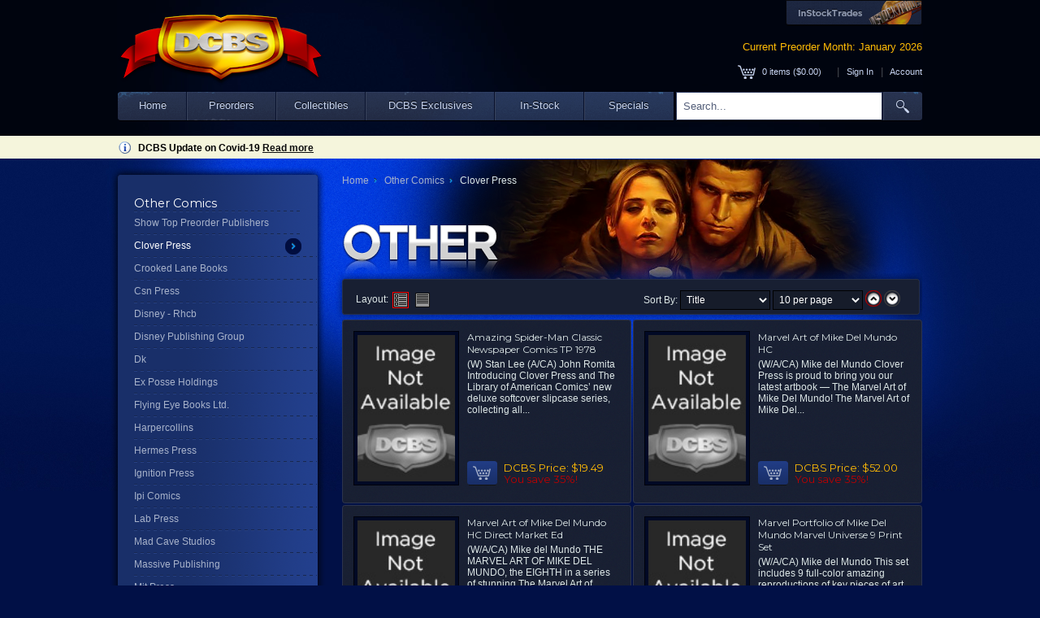

--- FILE ---
content_type: text/html; charset=utf-8
request_url: https://www.dcbservice.com/products/aspen-mlt-inc/6/clover-press/clover-press
body_size: 16170
content:

<!DOCTYPE html>
<html lang="en">
<head>
    <meta charset="utf-8" />
    <title>Clover Press - Other Comics Preorders - Discount Comic Book Service</title>
    <link href='//fonts.googleapis.com/css?family=Montserrat:400,700' rel='stylesheet' type='text/css'>
    <link href="/favicon.ico" rel="shortcut icon" type="image/x-icon" />
    <meta name="viewport" content="width=device-width, initial-scale=1.0, user-scalable=yes">
    <meta http-equiv="X-UA-Compatible" content="IE=edge">
        <meta name="description" content="Up to 50% off pre-order, mail order comics, trade paperbacks and collectibles from DC, Marvel, Dark Horse, Image, Boom! and more.  Flat rate US shipping." />
    <link type="text/css" href="/content/style/site.css?041124" rel="stylesheet" />
    <link href="/bundles/style?v=N_6Mgh3IGGp26YrIwVyvHRBYvo_oXL5zrJBAor3PlcE1" rel="stylesheet"/>

    <script src="/bundles/modernizr?v=wBEWDufH_8Md-Pbioxomt90vm6tJN2Pyy9u9zHtWsPo1"></script>

    

    <link rel="stylesheet" href="https://cdn.jsdelivr.net/gh/orestbida/cookieconsent@3.0.1/dist/cookieconsent.css">
    <script src="/scripts/cookieconsent-config.min.js" type="module"></script>
    <!--[if lt IE 9]>
    <script src="/scripts/IE9.js"></script>
    <![endif]-->
    <!--[if lt IE 7]
    <script type="text/javascript" src="/scripts/jquery.pngFix.js"></script>
    <![endif]-->
</head>
<body>
    <header>
        <div class="content-wrapper">
            <div class="float-left">
                <a href="/home"><img id="logo" src="/images/skinlogo.png" width="254" height="87" alt="Discount Comic Book Service" border="0" /></a>
            </div>
            <div class="float-right">
                <div id="oursites" style="float:right;">
                    <a href="http://www.instocktrades.com" target="_blank" class="site-button"><img src="/content/images/ist_button.png" alt="InStockTrades" title="InStockTrades" border="0" /></a>

                </div>
                <div id="preordermonth">Current Preorder Month: January 2026</div>
                <div id="cartsummary" style="clear:both;">
                    <span class="cartlink">
	<span id="cartcount">0</span> items (<span id="cartsubtotal">$0.00</span>)
	<div class="cartpeek">
		<div class="section">
			<div id="recentlyadded" class="recentlyadded clear-fix">
				<div class="centered">
					Your cart is empty.<br />
					Check out the <a href="/products/specials">specials</a> to get started!
				</div>
			</div>
			<div class="clear-fix" class="peekfooter"><a href="/cart" class="buttonwide" id="viewcart">View Cart</a></div>
		</div>
	</div>
</span>
<span class="cartuser">
	<span class="separator">|</span>
		<span class="welcome"><a href="/account/login/?returnurl=%2fproducts%2faspen-mlt-inc%2f6%2fclover-press%2fclover-press">Sign In</a></span>
		<span class="separator">|</span>
	<a href="/account">Account</a>
</span>
                </div>
            </div>


<div class="menuspaceholder">
	<div class="headmenu sticky">
		<ul id="dcbsmenu">
			<li class="navmenuitem" id="navhome"><a class="bar" href="/home">Home</a></li>
			<li class="navmenuitem" id="navpreorders">
				<a class="bar">Preorders</a>
				<ul style="display:none;">
					<li class="twocolmenu">
						<a href="#">Publishers</a>
						<ul style="column-count:2;width:300px;">
								<li><a href="/products/dc-comics/1">DC Comics</a></li>
								<li><a href="/products/marvel-comics/4">Marvel Comics</a></li>
								<li><a href="/products/image-comics/3">Image Comics</a></li>
									<li style="overflow:hidden;"><hr style="width:50%;float:left;border:1px solid #c9cedb; border-bottom:0;"/></li>
								<li><a href="/products/archie-comics-publications/49">Archie Comics Publications</a></li>
								<li><a href="/products/boom-studios/36">Boom! Studios</a></li>
								<li><a href="/products/cinebook/50">Cinebook</a></li>
								<li><a href="/products/dark-horse/2">Dark Horse</a></li>
								<li><a href="/products/drawn-quarterly/52">Drawn &amp; Quarterly</a></li>
								<li><a href="/products/dynamite-entertainment/38">Dynamite Entertainment</a></li>
								<li><a href="/products/fantagraphics/53">Fantagraphics</a></li>
								<li><a href="/products/idw-publishing/37">IDW Publishing</a></li>
								<li><a href="/products/kodansha-comics/59">Kodansha Comics</a></li>
								<li><a href="/products/oni-press/54">Oni Press</a></li>
								<li><a href="/products/papercutz/55">Papercutz</a></li>
								<li><a href="/products/scout-comics/46">Scout Comics</a></li>
								<li><a href="/products/seven-seas-entertainment/62">Seven Seas Entertainment</a></li>
								<li><a href="/products/titan-comics/48">Titan Comics</a></li>
								<li><a href="/products/tokyopop/60">Tokyopop</a></li>
								<li><a href="/products/twomorrows-publishing/63">Twomorrows Publishing</a></li>
								<li><a href="/products/udon-entertainment/56">Udon Entertainment</a></li>
								<li><a href="/products/valiant-entertainment/61">Valiant Entertainment</a></li>
								<li><a href="/products/vault-comics/47">Vault Comics</a></li>
								<li><a href="/products/viz-media-llc/57">VIZ Media LLC</a></li>
								<li><a href="/products/yen-press/58">Yen Press</a></li>
								<li><a href="/products/manga/42">Manga</a></li>
								<li><a href="/products/other/6">Other</a></li>
						</ul>
					</li>
					<li>
						<a href="#">Other</a>
						<ul>
							<li><a href="/products/previews-catalog/34">Previews Catalog</a></li>
							
							<li><a href="/products/calendars/35">Calendars</a></li>
							<li><a href="/products/trading-cards/10">Trading Cards</a></li>
							<li><a href="/products/apparel/11">Apparel</a></li>
							<li><a href="/products/toys-models/12">Toys and Models</a></li>
							<li><a href="/products/collectibles/13">Collectibles</a></li>
							<li><a href="/products/games/14">Games</a></li>
							<li><a href="/products/videos-dvds/15">Videos / DVDs</a></li>
						</ul>
					</li>
					<li>
						<a href="#">New Products</a>
						<ul>
								<li><a href="/product/jan264134/a-quiet-place-storm-warning-1-variant-c-foil-(johnson)-(mr)"><div title="A Quiet Place Storm Warning #1 Variant C Foil (Johnson) (MR)">A Quiet Place Storm Warning #1 Variant C Foil (Johnson) (MR)</div></a></li>
								<li><a href="/product/jan264335/captain-marvel-dark-past-1-david-nakayama-color-block-white-variant"><div title="Captain Marvel Dark Past #1 David Nakayama Color Block White Variant">Captain Marvel Dark Past #1 David Nakayama Color Block White Variant</div></a></li>
								<li><a href="/product/jan2670910/cult-of-the-lamb-last-sacrament-special-1-(one-shot)-cvr-a-troy-little"><div title="Cult of The Lamb Last Sacrament Special #1 (One-Shot) Cvr A Troy Little">Cult of The Lamb Last Sacrament Special #1 (One-Shot) Cvr A Troy Little</div></a></li>
								<li><a href="/product/jan2670008/dc-marvel-superman-spider-man-1-(one-shot)-cvr-h-mitch-gerads-card-stock-var"><div title="DC Marvel Superman Spider-Man #1 (One Shot) Cvr H Mitch Gerads Card Stock Var">DC Marvel Superman Spider-Man #1 (One Shot) Cvr H Mitch Gerads Card Stock Var</div></a></li>
								<li><a href="/product/jan2670023/dc-marvel-superman-spider-man-1-(one-shot)-cvr-w-chrissie-zullo-krypto-spider-ham-card-stock-var"><div title="DC Marvel Superman Spider-Man #1 (One Shot) Cvr W Chrissie Zullo Krypto &amp; Spider-Ham Card Stock Var">DC Marvel Superman Spider-Man #1 (One Shot) Cvr W Chrissie Zullo Krypto &amp; Spider-Ham Card Stock Var</div></a></li>
								<li><a href="/product/jan2670325/image-firsts-the-darkness-(1995)-1-(mr)"><div title="Image Firsts The Darkness (1995) #1 (MR)">Image Firsts The Darkness (1995) #1 (MR)</div></a></li>
								<li><a href="/product/jan2670748/mark-spears-midknight-man-1-(one-shot)-cvr-a-mark-spears"><div title="Mark Spears Midknight Man #1 (One Shot) Cvr A Mark Spears">Mark Spears Midknight Man #1 (One Shot) Cvr A Mark Spears</div></a></li>
								<li><a href="/product/jan264556/wonder-man-1-phil-noto-headshot-variant"><div title="Wonder Man #1 Phil Noto Headshot Variant">Wonder Man #1 Phil Noto Headshot Variant</div></a></li>
								<li><a href="/product/dec255213/x-men-united-1-mike-del-mundo-variant"><div title="X-Men United #1 Mike Del Mundo Variant">X-Men United #1 Mike Del Mundo Variant</div></a></li>
							<li><a href="/products/firsts">View All</a></li>
						</ul>
					</li>
					<li>
						
						<ul>
								<li style="text-align:center;">
									<div class="thumbnailborder">
										<div class="thumbcontainer">
											<div class="centerimage">
												<a href="/product/jan264134/a-quiet-place-storm-warning-1-variant-c-foil-(johnson)-(mr)"><img alt="A Quiet Place Storm Warning #1 Variant C Foil (Johnson) (MR)" class="thumbnail" src="https://media.dcbservice.com/small/JAN264134.jpg" title="" /></a>
											</div>
										</div>
									</div>
									<br />
									<a href="/product/jan264134/a-quiet-place-storm-warning-1-variant-c-foil-(johnson)-(mr)">A Quiet Place Storm Warning #1 Variant C Foil (Johnson) (MR)</a>
</li>

							
						</ul>
					</li>

				</ul>

			</li>
			<li class="navmenuitem" id="navcollectibles">
				<a class="bar">Collectibles</a>
				<ul style="display:none;">
					<li>
						<a href="#">Statues</a>
						<ul>
							<li><a href="/statues/dc-direct/5a">DC Direct</a></li>
							
							
							<li><a href="/statues/other/5d">Other</a></li>
						</ul>

                        <a href="#" style="margin-top:20px;">Action Figures</a>
                        <ul>
                            <li><a href="/action-figures/dc-direct/1a">DC Direct</a></li>
                            
                            <li><a href="/action-figures/other/1c">Other</a></li>
                        </ul>
					</li>
					<li>
						
                        					</li>

				</ul>

			</li>
			<li class="navmenuitem" id="navexclusives">
				<a class="bar">DCBS Exclusives</a>
				<ul style="display:none;">
					<li>
						<a href="#">DCBS Exclusives</a>
                        <ul>
                            <li><a href="/products/dcbs-exclusives">View All</a></li>
                        </ul>
					</li>
				</ul>
			</li>
            <li class="navmenuitem" id="navinstock">
                <a class="bar">In-Stock</a>
                <ul style="display:none;">
                    <li>
                        <a href="#">In-Stock Products</a>
                        <ul>

                                <li><a href="/instock/dc-comics/1">DC Comics</a></li>
                                <li><a href="/instock/marvel-comics/4">Marvel Comics</a></li>
                                <li><a href="/instock/image-comics/3">Image Comics</a></li>
                                    <li style="overflow:hidden;"><hr style="width:50%;float:left;border:1px solid #c9cedb; border-bottom:0;" /></li>
                                <li><a href="/instock/awa/44">AWA</a></li>
                                <li><a href="/instock/boom-studios/36">Boom! Studios</a></li>
                                <li><a href="/instock/dark-horse/2">Dark Horse</a></li>
                                <li><a href="/instock/dynamite-entertainment/38">Dynamite Entertainment</a></li>
                                <li><a href="/instock/idw-publishing/37">IDW Publishing</a></li>
                                <li><a href="/instock/merc-publishing/45">Merc Publishing</a></li>
                                <li><a href="/instock/scout-comics/46">Scout Comics</a></li>
                                <li><a href="/instock/vault-comics/47">Vault Comics</a></li>
                                <li><a href="/instock/manga/42">Manga</a></li>
                                <li><a href="/instock/other/6">Other</a></li>
                        </ul>
                    </li>
                </ul>
                
            </li>
			<li class="navmenuitem" id="navspecials"><a class="bar" href="/products/specials">Specials</a></li>
			<li class="navmenuitem" id="navsearchboxbg"><input type="text" id="sitesearchbox" name="sitesearchbox" /></li>
			<li class="navmenuitem" id="navsearch"><a class="searchbuttonlink" href="#"><img src="/content/menubar/search.png" border="0" id="searchbutton" /></a></li>
		</ul>
	</div>
</div>
        </div>
    </header>
    <div id="mobileheader">
        <a href="/home"><img id="logo" src="/images/skinlogo.png" alt="Discount Comic Book Service" border="0" /></a>

        <div style="" class="mobilemenuhome">
            <div class="collapsed">
                <div class="menuline"></div>
                <div class="menuline"></div>
                <div class="menuline"></div>
            </div>
            <div class="expanded" style="display:none;">
                X
            </div>
        </div>
        
        <div style="float:right; min-width:140px;">
            <div id="preordermonth">January 2026 Preorders</div>
            <div id="cartsummary" style="float:right; min-width:100px;">
                <span class="cartlink">
	<span id="cartcount">0</span> items (<span id="cartsubtotal">$0.00</span>)
	<div class="cartpeek">
		<div class="section">
			<div id="recentlyadded" class="recentlyadded clear-fix">
				<div class="centered">
					Your cart is empty.<br />
					Check out the <a href="/products/specials">specials</a> to get started!
				</div>
			</div>
			<div class="clear-fix" class="peekfooter"><a href="/cart" class="buttonwide" id="viewcart">View Cart</a></div>
		</div>
	</div>
</span>
<span class="cartuser">
	<span class="separator">|</span>
		<span class="welcome"><a href="/account/login/?returnurl=%2fproducts%2faspen-mlt-inc%2f6%2fclover-press%2fclover-press">Sign In</a></span>
		<span class="separator">|</span>
	<a href="/account">Account</a>
</span>
            </div>
        </div>

        <div class="mobilemenuplaceholder">
            <div class="mobilemenu">

<div class="mobilemenulist">
	<div class="mobilemenuitem">
		<input type="text" id="mobilesearchbox" class="mobilesearchbox" />
	</div>
	<div class="mobilemenuitem">
		<h4>Preorders</h4>
		<ul>
				<li><a href="/products/dc-comics/1">DC Comics</a></li>
				<li><a href="/products/marvel-comics/4">Marvel Comics</a></li>
				<li><a href="/products/image-comics/3">Image Comics</a></li>
				<li><a href="/products/archie-comics-publications/49">Archie Comics Publications</a></li>
				<li><a href="/products/boom-studios/36">Boom! Studios</a></li>
				<li><a href="/products/cinebook/50">Cinebook</a></li>
				<li><a href="/products/dark-horse/2">Dark Horse</a></li>
				<li><a href="/products/drawn-quarterly/52">Drawn &amp; Quarterly</a></li>
				<li><a href="/products/dynamite-entertainment/38">Dynamite Entertainment</a></li>
				<li><a href="/products/fantagraphics/53">Fantagraphics</a></li>
				<li><a href="/products/idw-publishing/37">IDW Publishing</a></li>
				<li><a href="/products/kodansha-comics/59">Kodansha Comics</a></li>
				<li><a href="/products/oni-press/54">Oni Press</a></li>
				<li><a href="/products/papercutz/55">Papercutz</a></li>
				<li><a href="/products/scout-comics/46">Scout Comics</a></li>
				<li><a href="/products/seven-seas-entertainment/62">Seven Seas Entertainment</a></li>
				<li><a href="/products/titan-comics/48">Titan Comics</a></li>
				<li><a href="/products/tokyopop/60">Tokyopop</a></li>
				<li><a href="/products/twomorrows-publishing/63">Twomorrows Publishing</a></li>
				<li><a href="/products/udon-entertainment/56">Udon Entertainment</a></li>
				<li><a href="/products/valiant-entertainment/61">Valiant Entertainment</a></li>
				<li><a href="/products/vault-comics/47">Vault Comics</a></li>
				<li><a href="/products/viz-media-llc/57">VIZ Media LLC</a></li>
				<li><a href="/products/yen-press/58">Yen Press</a></li>
				<li><a href="/products/manga/42">Manga</a></li>
				<li><a href="/products/other/6">Other</a></li>
		</ul>

	</div>
	<div class="mobilemenuitem">
		<h4>Statues</h4>
		<ul>
			<li><a href="/statues/dc-direct/5a">DC Direct</a></li>
			
			
			<li><a href="/statues/other/5d">Other</a></li>
		</ul>
	</div>
	<div class="mobilemenuitem">
		<h4>Action Figures</h4>
		<ul>
			<li><a href="/action-figures/dc-direct/1a">DC Direct</a></li>
			
			<li><a href="/action-figures/other/1c">Other</a></li>
		</ul>
	</div>
    <div class="mobilemenuitem"><h4><a href="/products/dcbs-exclusives">DCBS Exclusives</a></h4></div>
	<div class="mobilemenuitem">
		<h4>Trade Paperbacks</h4>
		<ul>
			<li><a href="/trades/dc/1">DC</a></li>
			<li><a href="/trades/marvel/2">Marvel</a></li>
			<li><a href="/trades/dark-horse/3">Dark Horse</a></li>
			<li><a href="/trades/image/4">Image</a></li>
			<li><a href="/trades/other/5">Other</a></li>
		</ul>
	</div>
	<div class="mobilemenuitem"><h4><a href="/products/specials">Specials</a></h4></div>
	<div class="mobilemenuitem">
		<h4>Account</h4>
		<ul>
			<li><a href="/account">Profile</a></li>
			<li><a href="/account/orders">Order History</a></li>
			<li><a href="/account/shipments">Shipments</a></li>
			<li><a href="/account/unshippeditems">Unshipped Items</a></li>
            <li><a href="/account/payments">Payments</a></li>
			<li><a href="/account/credits">Credits</a></li>
			<li><a href="/account/pulllist">Pull List</a></li>
			<li><a href="/account/comixology">comiXology</a></li>
		</ul>
	</div>
</div>

            </div>
        </div>
    </div>
    <div id="body" class="">
        <div class="sitenoticebar">
            <div class="sitenotice">
                <div class="infoico"></div>
                DCBS Update on Covid-19 <a href="/Content/covid19">Read more</a>
            </div>
        </div>
        
        <section class="main-content clear-fix">
            

<div class="content-wrapper">
	<div class="leftcol">
		<div class="sidemenu">
			<div class="top"></div>
			<div class="menubody">
					<div id="publishercategories">
						<h3>Other Comics</h3>
						<ul class="subnavlist navmenu">
							<li class="separator"></li>
							<li><a class="showtoppubs">Show Top Preorder Publishers</a></li>
							<li class="separator"></li>
							<div class="categorycontainer">
								<div class="categorycontent">
										<li class=""><a href="/products/aspen-mlt-inc/6">All</a></li>
										<li class="separator"></li>
																			<li class="">
											<a href="/products/aspen-mlt-inc/6/%22wattpad-webtoon-studios-inc%22/%22wattpad-webtoon-studios-inc%22/1">&quot;Wattpad Webtoon Studios, Inc.&quot;</a>
										</li>
										<li class="separator"></li>
										<li class="">
											<a href="/products/aspen-mlt-inc/6/abrams/abrams/1">Abrams</a>
										</li>
										<li class="separator"></li>
										<li class="">
											<a href="/products/aspen-mlt-inc/6/ahoy/ahoy/1">Ahoy</a>
										</li>
										<li class="separator"></li>
										<li class="">
											<a href="/products/aspen-mlt-inc/6/astra-publishing-house/astra-publishing-house/1">Astra Publishing House</a>
										</li>
										<li class="separator"></li>
										<li class="">
											<a href="/products/aspen-mlt-inc/6/awa-studios/awa-studios/1">Awa Studios</a>
										</li>
										<li class="separator"></li>
										<li class="">
											<a href="/products/aspen-mlt-inc/6/bad-idea/bad-idea/1">Bad Idea</a>
										</li>
										<li class="separator"></li>
										<li class="">
											<a href="/products/aspen-mlt-inc/6/candlewick-press/candlewick-press/1">Candlewick Press</a>
										</li>
										<li class="separator"></li>
										<li class="">
											<a href="/products/aspen-mlt-inc/6/catapult/catapult/1">Catapult</a>
										</li>
										<li class="separator"></li>
										<li class="">
											<a href="/products/aspen-mlt-inc/6/choose-your-own-adventure/choose-your-own-adventure/1">Choose Your Own Adventure</a>
										</li>
										<li class="separator"></li>
										<li class="">
											<a href="/products/aspen-mlt-inc/6/chronicle-books/chronicle-books/1">Chronicle Books</a>
										</li>
										<li class="separator"></li>
										<li class="">
											<a href="/products/aspen-mlt-inc/6/clarkson-potterten-speed/clarkson-potterten-speed/1">Clarkson Potter/Ten Speed</a>
										</li>
										<li class="separator"></li>
										<li class="active">
											<a href="/products/aspen-mlt-inc/6/clover-press/clover-press/1">Clover Press</a>
										</li>
										<li class="separator"></li>
										<li class="">
											<a href="/products/aspen-mlt-inc/6/crooked-lane-books/crooked-lane-books/1">Crooked Lane Books</a>
										</li>
										<li class="separator"></li>
										<li class="">
											<a href="/products/aspen-mlt-inc/6/csn-press/csn-press/1">Csn Press</a>
										</li>
										<li class="separator"></li>
										<li class="">
											<a href="/products/aspen-mlt-inc/6/disney---rhcb/disney---rhcb/1">Disney - Rhcb</a>
										</li>
										<li class="separator"></li>
										<li class="">
											<a href="/products/aspen-mlt-inc/6/disney-publishing-group/disney-publishing-group/1">Disney Publishing Group</a>
										</li>
										<li class="separator"></li>
										<li class="">
											<a href="/products/aspen-mlt-inc/6/dk/dk/1">Dk</a>
										</li>
										<li class="separator"></li>
										<li class="">
											<a href="/products/aspen-mlt-inc/6/ex-posse-holdings/ex-posse-holdings/1">Ex Posse Holdings</a>
										</li>
										<li class="separator"></li>
										<li class="">
											<a href="/products/aspen-mlt-inc/6/flying-eye-books-ltd/flying-eye-books-ltd/1">Flying Eye Books Ltd.</a>
										</li>
										<li class="separator"></li>
										<li class="">
											<a href="/products/aspen-mlt-inc/6/harpercollins/harpercollins/1">Harpercollins</a>
										</li>
										<li class="separator"></li>
										<li class="">
											<a href="/products/aspen-mlt-inc/6/hermes-press/hermes-press/1">Hermes Press</a>
										</li>
										<li class="separator"></li>
										<li class="">
											<a href="/products/aspen-mlt-inc/6/ignition-press/ignition-press/1">Ignition Press</a>
										</li>
										<li class="separator"></li>
										<li class="">
											<a href="/products/aspen-mlt-inc/6/ipi-comics/ipi-comics/1">Ipi Comics</a>
										</li>
										<li class="separator"></li>
										<li class="">
											<a href="/products/aspen-mlt-inc/6/lab-press/lab-press/1">Lab Press</a>
										</li>
										<li class="separator"></li>
										<li class="">
											<a href="/products/aspen-mlt-inc/6/mad-cave-studios/mad-cave-studios/1">Mad Cave Studios</a>
										</li>
										<li class="separator"></li>
										<li class="">
											<a href="/products/aspen-mlt-inc/6/massive-publishing/massive-publishing/1">Massive Publishing</a>
										</li>
										<li class="separator"></li>
										<li class="">
											<a href="/products/aspen-mlt-inc/6/mit-press/mit-press/1">Mit Press</a>
										</li>
										<li class="separator"></li>
										<li class="">
											<a href="/products/aspen-mlt-inc/6/nbm-graphic-novels/nbm-graphic-novels/1">Nbm Graphic Novels</a>
										</li>
										<li class="separator"></li>
										<li class="">
											<a href="/products/aspen-mlt-inc/6/new-york-review-books/new-york-review-books/1">New York Review Books</a>
										</li>
										<li class="separator"></li>
										<li class="">
											<a href="/products/aspen-mlt-inc/6/pan-universal-galactic/pan-universal-galactic/1">Pan-Universal Galactic</a>
										</li>
										<li class="separator"></li>
										<li class="">
											<a href="/products/aspen-mlt-inc/6/penguin-publishing-group/penguin-publishing-group/1">Penguin Publishing Group</a>
										</li>
										<li class="separator"></li>
										<li class="">
											<a href="/products/aspen-mlt-inc/6/penguin-young-readers-group/penguin-young-readers-group/1">Penguin Young Readers Group</a>
										</li>
										<li class="separator"></li>
										<li class="">
											<a href="/products/aspen-mlt-inc/6/prana-publishers/prana-publishers/1">Prana Publishers</a>
										</li>
										<li class="separator"></li>
										<li class="">
											<a href="/products/aspen-mlt-inc/6/prestel-publishing/prestel-publishing/1">Prestel Publishing</a>
										</li>
										<li class="separator"></li>
										<li class="">
											<a href="/products/aspen-mlt-inc/6/random-house-children&#39;s-books/random-house-children&#39;s-books/1">Random House Children&#39;s Books</a>
										</li>
										<li class="separator"></li>
										<li class="">
											<a href="/products/aspen-mlt-inc/6/random-house-worlds/random-house-worlds/1">Random House Worlds</a>
										</li>
										<li class="separator"></li>
										<li class="">
											<a href="/products/aspen-mlt-inc/6/rebellion-publishing/rebellion-publishing/1">Rebellion Publishing</a>
										</li>
										<li class="separator"></li>
										<li class="">
											<a href="/products/aspen-mlt-inc/6/rekcah-comics/rekcah-comics/1">Rekcah Comics</a>
										</li>
										<li class="separator"></li>
										<li class="">
											<a href="/products/aspen-mlt-inc/6/rizzoli/rizzoli/1">Rizzoli</a>
										</li>
										<li class="separator"></li>
										<li class="">
											<a href="/products/aspen-mlt-inc/6/scholastic/scholastic/1">Scholastic</a>
										</li>
										<li class="separator"></li>
										<li class="">
											<a href="/products/aspen-mlt-inc/6/strangers/strangers/1">Strangers</a>
										</li>
										<li class="separator"></li>
										<li class="">
											<a href="/products/aspen-mlt-inc/6/tripwire/tripwire/1">Tripwire</a>
										</li>
										<li class="separator"></li>
										<li class="">
											<a href="/products/aspen-mlt-inc/6/uncivilized-books/uncivilized-books/1">Uncivilized Books</a>
										</li>
										<li class="separator"></li>
										<li class="">
											<a href="/products/aspen-mlt-inc/6/vault-comics/vault-comics/1">Vault Comics</a>
										</li>
										<li class="separator"></li>
										<li class="">
											<a href="/products/aspen-mlt-inc/6/wake-entertainment/wake-entertainment/1">Wake Entertainment</a>
										</li>
										<li class="separator"></li>
										<li class="">
											<a href="/products/aspen-mlt-inc/6/watkins-media/watkins-media/1">Watkins Media</a>
										</li>
										<li class="separator"></li>
										<li class="">
											<a href="/products/aspen-mlt-inc/6/z2/z2/1">Z2</a>
										</li>
										<li class="separator"></li>
								</div>
							</div>
						</ul>
					</div>
                <div id="toppublishers" class="hidden">
                    <h3>Preorder Publishers</h3>
                    <ul class="subnavlist navmenu">
                        <li class="separator"></li>
                                                    <li class="">
                                <a href="/products/dc-comics/1">DC Comics</a>
                            </li>
                            <li class="separator"></li>
                            <li class="">
                                <a href="/products/marvel-comics/4">Marvel Comics</a>
                            </li>
                            <li class="separator"></li>
                            <li class="">
                                <a href="/products/image-comics/3">Image Comics</a>
                            </li>
                            <li class="separator"></li>
                            <li class="">
                                <a href="/products/archie-comics-publications/49">Archie Comics Publications</a>
                            </li>
                            <li class="separator"></li>
                            <li class="">
                                <a href="/products/boom-studios/36">Boom! Studios</a>
                            </li>
                            <li class="separator"></li>
                            <li class="">
                                <a href="/products/cinebook/50">Cinebook</a>
                            </li>
                            <li class="separator"></li>
                            <li class="">
                                <a href="/products/dark-horse/2">Dark Horse</a>
                            </li>
                            <li class="separator"></li>
                            <li class="">
                                <a href="/products/drawn-quarterly/52">Drawn &amp; Quarterly</a>
                            </li>
                            <li class="separator"></li>
                            <li class="">
                                <a href="/products/dynamite-entertainment/38">Dynamite Entertainment</a>
                            </li>
                            <li class="separator"></li>
                            <li class="">
                                <a href="/products/fantagraphics/53">Fantagraphics</a>
                            </li>
                            <li class="separator"></li>
                            <li class="">
                                <a href="/products/idw-publishing/37">IDW Publishing</a>
                            </li>
                            <li class="separator"></li>
                            <li class="">
                                <a href="/products/kodansha-comics/59">Kodansha Comics</a>
                            </li>
                            <li class="separator"></li>
                            <li class="">
                                <a href="/products/oni-press/54">Oni Press</a>
                            </li>
                            <li class="separator"></li>
                            <li class="">
                                <a href="/products/papercutz/55">Papercutz</a>
                            </li>
                            <li class="separator"></li>
                            <li class="">
                                <a href="/products/scout-comics/46">Scout Comics</a>
                            </li>
                            <li class="separator"></li>
                            <li class="">
                                <a href="/products/seven-seas-entertainment/62">Seven Seas Entertainment</a>
                            </li>
                            <li class="separator"></li>
                            <li class="">
                                <a href="/products/titan-comics/48">Titan Comics</a>
                            </li>
                            <li class="separator"></li>
                            <li class="">
                                <a href="/products/tokyopop/60">Tokyopop</a>
                            </li>
                            <li class="separator"></li>
                            <li class="">
                                <a href="/products/twomorrows-publishing/63">Twomorrows Publishing</a>
                            </li>
                            <li class="separator"></li>
                            <li class="">
                                <a href="/products/udon-entertainment/56">Udon Entertainment</a>
                            </li>
                            <li class="separator"></li>
                            <li class="">
                                <a href="/products/valiant-entertainment/61">Valiant Entertainment</a>
                            </li>
                            <li class="separator"></li>
                            <li class="">
                                <a href="/products/vault-comics/47">Vault Comics</a>
                            </li>
                            <li class="separator"></li>
                            <li class="">
                                <a href="/products/viz-media-llc/57">VIZ Media LLC</a>
                            </li>
                            <li class="separator"></li>
                            <li class="">
                                <a href="/products/yen-press/58">Yen Press</a>
                            </li>
                            <li class="separator"></li>
                            <li class="">
                                <a href="/products/manga/42">Manga</a>
                            </li>
                            <li class="separator"></li>
                            <li class="">
                                <a href="/products/other/6">Other</a>
                            </li>
                            <li class="separator"></li>
                    </ul>
                </div>
			</div>
			<div class="bottom"></div>
		</div>


	</div>
<div class="rightcol">
	<div class="productsheader othercomics">
		<div class="breadcrumb">
				<span>
						<a href="/">Home</a><span class="arrow"></span>
</span>
				<span>
						<a href="/products/other/6">Other Comics</a><span class="arrow"></span>
</span>
				<span>
Clover Press</span>
</div>
<div class="categoryheader clear-fix">
			<ul class="pager float-right">
			</ul>

</div>
<div class="controlstrip">
	<div class="float-left" id="layoutselection">
		Layout: <a><img src="/content/images/thumbs.png" class="layoutbutton active" data-val="Thumbnails" /></a> <a><img src="/content/images/textlist.png" class="layoutbutton" data-val="TextView" /></a>
	</div>
	<div class="float-right">
					Sort By: 
					<select id="sortfield" name="sortfield" class="darkstrip">
						<option value="description"  Selected>Title</option>
						<option value="product_code" >Product Code</option>
						<option value="ship_date" >Release Date</option>
						<option value="unit_price" >Price</option>
						<option value="effectivediscount" >Discount</option>
					</select>
<select id="perpage" name="perpage" class="darkstrip">
	<option value="10"  Selected>10 per page</option>
	<option value="20" >20 per page</option>
	<option value="30" >30 per page</option>
	<option value="50" >50 per page</option>
	<option value="100" >100 per page</option>
</select>
					<a class="sortdirection up active"></a> <a class="sortdirection down"></a>
</div>
</div>

</div>
		<ul class="thumblist">
            <li >

                <div class="thumbnailborder">
                    <div class="thumbcontainer">
                        <div class="centerimage">
                            <a href="/product/jan2670550/amazing-spider-man-classic-newspaper-comics-tp-1978"><img alt="AMAZING-SPIDER-MAN-CLASSIC-NEWSPAPER-COMICS-TP-1978" class="thumbnail" src="/content/images/noimagethumb.jpg" title="" /></a>
                        </div>
                    </div>
                </div>
                <div class="detail">
                    <div>
                        <h5><a href="/product/jan2670550/amazing-spider-man-classic-newspaper-comics-tp-1978">Amazing Spider-Man Classic Newspaper Comics TP 1978</a></h5>
                                                                        <div>(W) Stan Lee (A/CA) John Romita

Introducing Clover Press and The Library of American Comics’ new deluxe softcover slipcase series, collecting all...</div>

                        <div class="priceblock">
                                <div class="cartstatus" style="">
                                    <div class="statusicon" style=""></div><a href="/cart"><span class="cartqty">0</span> In Cart</a>
                                </div>
                        <div class="clear-fix">
                                <img src="/content/images/addtocart.png" class="cartbutton" data-val="890525" data-target="cart" />
                            <div class="pricedetail">
                                <div class="dcbsprice">
                                        <span class="label">DCBS Price: </span>$19.49
                                </div>
                                    <div class="discount">You save 35%!</div>
                            </div>
                        </div>
                        </div>

                    </div>
                </div>
            </li>
            <li >

                <div class="thumbnailborder">
                    <div class="thumbcontainer">
                        <div class="centerimage">
                            <a href="/product/jan2670551/marvel-art-of-mike-del-mundo-hc"><img alt="MARVEL-ART-OF-MIKE-DEL-MUNDO-HC" class="thumbnail" src="/content/images/noimagethumb.jpg" title="" /></a>
                        </div>
                    </div>
                </div>
                <div class="detail">
                    <div>
                        <h5><a href="/product/jan2670551/marvel-art-of-mike-del-mundo-hc">Marvel Art of Mike Del Mundo HC</a></h5>
                                                                        <div>(W/A/CA) Mike del Mundo

Clover Press is proud to bring you our latest artbook — The Marvel Art of Mike Del Mundo! The Marvel Art of Mike Del...</div>

                        <div class="priceblock">
                                <div class="cartstatus" style="">
                                    <div class="statusicon" style=""></div><a href="/cart"><span class="cartqty">0</span> In Cart</a>
                                </div>
                        <div class="clear-fix">
                                <img src="/content/images/addtocart.png" class="cartbutton" data-val="890526" data-target="cart" />
                            <div class="pricedetail">
                                <div class="dcbsprice">
                                        <span class="label">DCBS Price: </span>$52.00
                                </div>
                                    <div class="discount">You save 35%!</div>
                            </div>
                        </div>
                        </div>

                    </div>
                </div>
            </li>
            <li >

                <div class="thumbnailborder">
                    <div class="thumbcontainer">
                        <div class="centerimage">
                            <a href="/product/jan2670552/marvel-art-of-mike-del-mundo-hc-direct-market-ed"><img alt="MARVEL-ART-OF-MIKE-DEL-MUNDO-HC-DIRECT-MARKET-ED" class="thumbnail" src="/content/images/noimagethumb.jpg" title="" /></a>
                        </div>
                    </div>
                </div>
                <div class="detail">
                    <div>
                        <h5><a href="/product/jan2670552/marvel-art-of-mike-del-mundo-hc-direct-market-ed">Marvel Art of Mike Del Mundo HC Direct Market Ed</a></h5>
                                                                        <div>(W/A/CA) Mike del Mundo

THE MARVEL ART OF MIKE DEL MUNDO, the EIGHTH in a series of stunning The Marvel Art of... books, prints, and more!  The...</div>

                        <div class="priceblock">
                                <div class="cartstatus" style="">
                                    <div class="statusicon" style=""></div><a href="/cart"><span class="cartqty">0</span> In Cart</a>
                                </div>
                        <div class="clear-fix">
                                <img src="/content/images/addtocart.png" class="cartbutton" data-val="890527" data-target="cart" />
                            <div class="pricedetail">
                                <div class="dcbsprice">
                                        <span class="label">DCBS Price: </span>$52.00
                                </div>
                                    <div class="discount">You save 35%!</div>
                            </div>
                        </div>
                        </div>

                    </div>
                </div>
            </li>
            <li >

                <div class="thumbnailborder">
                    <div class="thumbcontainer">
                        <div class="centerimage">
                            <a href="/product/jan2670553/marvel-portfolio-of-mike-del-mundo-marvel-universe-9-print-set"><img alt="MARVEL-PORTFOLIO-OF-MIKE-DEL-MUNDO-MARVEL-UNIVERSE-9-PRINT-SET" class="thumbnail" src="/content/images/noimagethumb.jpg" title="" /></a>
                        </div>
                    </div>
                </div>
                <div class="detail">
                    <div>
                        <h5><a href="/product/jan2670553/marvel-portfolio-of-mike-del-mundo-marvel-universe-9-print-set">Marvel Portfolio of Mike Del Mundo Marvel Universe 9 Print Set</a></h5>
                                                                        <div>(W/A/CA) Mike del Mundo

This set includes 9 full-color amazing reproductions of key pieces of art from Mike Del Mundo, featuring characters from...</div>

                        <div class="priceblock">
                                <div class="cartstatus" style="">
                                    <div class="statusicon" style=""></div><a href="/cart"><span class="cartqty">0</span> In Cart</a>
                                </div>
                        <div class="clear-fix">
                                <img src="/content/images/addtocart.png" class="cartbutton" data-val="890528" data-target="cart" />
                            <div class="pricedetail">
                                <div class="dcbsprice">
                                        <span class="label">DCBS Price: </span>$42.25
                                </div>
                                    <div class="discount">You save 35%!</div>
                            </div>
                        </div>
                        </div>

                    </div>
                </div>
            </li>
            <li >

                <div class="thumbnailborder">
                    <div class="thumbcontainer">
                        <div class="centerimage">
                            <a href="/product/jan2670554/marvel-portfolio-of-mike-del-mundo-spider-man-9-print-set"><img alt="MARVEL-PORTFOLIO-OF-MIKE-DEL-MUNDO-SPIDER-MAN-9-PRINT-SET" class="thumbnail" src="/content/images/noimagethumb.jpg" title="" /></a>
                        </div>
                    </div>
                </div>
                <div class="detail">
                    <div>
                        <h5><a href="/product/jan2670554/marvel-portfolio-of-mike-del-mundo-spider-man-9-print-set">Marvel Portfolio of Mike Del Mundo Spider-Man 9 Print Set</a></h5>
                                                                        <div>(W/A/CA) Mike del Mundo

This set includes 9 full-color amazing reproductions of key pieces of art from Mike Del Mundo, featuring Spider-Man...</div>

                        <div class="priceblock">
                                <div class="cartstatus" style="">
                                    <div class="statusicon" style=""></div><a href="/cart"><span class="cartqty">0</span> In Cart</a>
                                </div>
                        <div class="clear-fix">
                                <img src="/content/images/addtocart.png" class="cartbutton" data-val="890529" data-target="cart" />
                            <div class="pricedetail">
                                <div class="dcbsprice">
                                        <span class="label">DCBS Price: </span>$42.25
                                </div>
                                    <div class="discount">You save 35%!</div>
                            </div>
                        </div>
                        </div>

                    </div>
                </div>
            </li>
            <li >

                <div class="thumbnailborder">
                    <div class="thumbcontainer">
                        <div class="centerimage">
                            <a href="/product/jan2670555/marvel-portfolio-of-mike-del-mundo-x-men-9-print-set"><img alt="MARVEL-PORTFOLIO-OF-MIKE-DEL-MUNDO-X-MEN-9-PRINT-SET" class="thumbnail" src="/content/images/noimagethumb.jpg" title="" /></a>
                        </div>
                    </div>
                </div>
                <div class="detail">
                    <div>
                        <h5><a href="/product/jan2670555/marvel-portfolio-of-mike-del-mundo-x-men-9-print-set">Marvel Portfolio of Mike Del Mundo X-Men 9 Print Set</a></h5>
                                                                        <div>(W/A/CA) Mike del Mundo

This set includes 9 full-color amazing reproductions of key pieces of art from Mike Del Mundo, featuring X-Men...</div>

                        <div class="priceblock">
                                <div class="cartstatus" style="">
                                    <div class="statusicon" style=""></div><a href="/cart"><span class="cartqty">0</span> In Cart</a>
                                </div>
                        <div class="clear-fix">
                                <img src="/content/images/addtocart.png" class="cartbutton" data-val="890530" data-target="cart" />
                            <div class="pricedetail">
                                <div class="dcbsprice">
                                        <span class="label">DCBS Price: </span>$42.25
                                </div>
                                    <div class="discount">You save 35%!</div>
                            </div>
                        </div>
                        </div>

                    </div>
                </div>
            </li>
            <li >

                <div class="thumbnailborder">
                    <div class="thumbcontainer">
                        <div class="centerimage">
                            <a href="/product/jan2670556/marvel-sketchbook-of-mike-del-mundo-tp"><img alt="MARVEL-SKETCHBOOK-OF-MIKE-DEL-MUNDO-TP" class="thumbnail" src="/content/images/noimagethumb.jpg" title="" /></a>
                        </div>
                    </div>
                </div>
                <div class="detail">
                    <div>
                        <h5><a href="/product/jan2670556/marvel-sketchbook-of-mike-del-mundo-tp">Marvel Sketchbook of Mike Del Mundo TP</a></h5>
                                                                        <div>(W/A/CA) Mike del Mundo

Take a peak behind the curtain with The Marvel Sketchbook of Mike Del Mundo!  Enjoy it on its own or as the perfect...</div>

                        <div class="priceblock">
                                <div class="cartstatus" style="">
                                    <div class="statusicon" style=""></div><a href="/cart"><span class="cartqty">0</span> In Cart</a>
                                </div>
                        <div class="clear-fix">
                                <img src="/content/images/addtocart.png" class="cartbutton" data-val="890531" data-target="cart" />
                            <div class="pricedetail">
                                <div class="dcbsprice">
                                        <span class="label">DCBS Price: </span>$29.25
                                </div>
                                    <div class="discount">You save 35%!</div>
                            </div>
                        </div>
                        </div>

                    </div>
                </div>
            </li>
            <li >

                <div class="thumbnailborder">
                    <div class="thumbcontainer">
                        <div class="centerimage">
                            <a href="/product/jan2670557/tom-the-dancing-bug-tp-vol-01-secret-origins"><img alt="TOM-THE-DANCING-BUG-TP-VOL-01-SECRET-ORIGINS" class="thumbnail" src="/content/images/noimagethumb.jpg" title="" /></a>
                        </div>
                    </div>
                </div>
                <div class="detail">
                    <div>
                        <h5><a href="/product/jan2670557/tom-the-dancing-bug-tp-vol-01-secret-origins">Tom The Dancing Bug TP Vol 01 Secret Origins</a></h5>
                                                                        <div>(W/A/CA) Ruben Bolling

Back to the beginning, where it all started. Volume 1 of Tom the Dancing Bug collects the comic strips from 1990 to 1994!...</div>

                        <div class="priceblock">
                                <div class="cartstatus" style="">
                                    <div class="statusicon" style=""></div><a href="/cart"><span class="cartqty">0</span> In Cart</a>
                                </div>
                        <div class="clear-fix">
                                <img src="/content/images/addtocart.png" class="cartbutton" data-val="890532" data-target="cart" />
                            <div class="pricedetail">
                                <div class="dcbsprice">
                                        <span class="label">DCBS Price: </span>$17.54
                                </div>
                                    <div class="discount">You save 35%!</div>
                            </div>
                        </div>
                        </div>

                    </div>
                </div>
            </li>
		</ul>
</div>
<div class="clear-fix">
				<ul class="pager float-right">
			</ul>

</div>
</div>




        </section>
    </div>
    <footer class="">
        <div class="suggestions">
            
<div class="tabrow suggestscroll">
	<div class="tabgroup clear-fix">
		<ul class="tabs clear-fix" style="z-index:9;">
			<li data-val="#tabstopseller">Top Sellers</li>
		</ul>
		<div class="tabcontainer">
			<div id="tabstopseller" class="tabcontent">
				<div class="slidergroup">
					<ul class="slider">

<li>
		<a href="/product/jan2670001/dc-marvel-superman-spider-man-1-(one-shot)-cvr-a-jorge-jimenez">
			<div class="thumbnailborder">
				<div class="thumbcontainer"><div class="centerimage"><img alt="DC Marvel Superman Spider-Man #1 (One Shot) Cvr A Jorge Jimenez" class="thumbnail" src="https://media.dcbservice.com/small/JAN2670001.jpg" title="" /></div></div>
			</div>
			<div class="thumbnailactivemask"></div>
			<div class="thumbnailactivetitle">
				DC Marvel Superman Spider-Man #1 (One Shot) Cvr A Jorge Jimenez
				<div class="priceblock">
						<div class="regularprice">SRP: $7.99</div>
                    					<div class="dcbsprice">DCBS: $4.95</div>
											<div class="discount">(38% off)</div>
				</div>
				<div class="addtocart thumb" data-val="889978">
						<div class="notincart">
							<img src="/content/images/carticon.png" alt="add to cart" height="12" width="19" /> Add to cart
						</div>
						<div class="incart hidden">
							<div class="statusicon" style=""></div> <span class="cartqty">0</span> In Cart
						</div>
				</div>
			</div>
		</a>
</li>

<li>
		<a href="/product/jan2670002/dc-marvel-superman-spider-man-1-(one-shot)-cvr-b-jim-lee-card-stock-var">
			<div class="thumbnailborder">
				<div class="thumbcontainer"><div class="centerimage"><img alt="DC Marvel Superman Spider-Man #1 (One Shot) Cvr B Jim Lee Card Stock Var" class="thumbnail" src="https://media.dcbservice.com/small/JAN2670002.jpg" title="" /></div></div>
			</div>
			<div class="thumbnailactivemask"></div>
			<div class="thumbnailactivetitle">
				DC Marvel Superman Spider-Man #1 (One Shot) Cvr B Jim Lee Card Stock Var
				<div class="priceblock">
						<div class="regularprice">SRP: $8.99</div>
                    					<div class="dcbsprice">DCBS: $5.57</div>
											<div class="discount">(38% off)</div>
				</div>
				<div class="addtocart thumb" data-val="889979">
						<div class="notincart">
							<img src="/content/images/carticon.png" alt="add to cart" height="12" width="19" /> Add to cart
						</div>
						<div class="incart hidden">
							<div class="statusicon" style=""></div> <span class="cartqty">0</span> In Cart
						</div>
				</div>
			</div>
		</a>
</li>

<li>
		<a href="/product/jan2670027/lobo-1-cvr-a-jorge-corona">
			<div class="thumbnailborder">
				<div class="thumbcontainer"><div class="centerimage"><img alt="Lobo #1 Cvr A Jorge Corona" class="thumbnail" src="https://media.dcbservice.com/small/JAN2670027.jpg" title="" /></div></div>
			</div>
			<div class="thumbnailactivemask"></div>
			<div class="thumbnailactivetitle">
				Lobo #1 Cvr A Jorge Corona
				<div class="priceblock">
						<div class="regularprice">SRP: $3.99</div>
                    					<div class="dcbsprice">DCBS: $2.07</div>
											<div class="discount">(48% off)</div>
				</div>
				<div class="addtocart thumb" data-val="890004">
						<div class="notincart">
							<img src="/content/images/carticon.png" alt="add to cart" height="12" width="19" /> Add to cart
						</div>
						<div class="incart hidden">
							<div class="statusicon" style=""></div> <span class="cartqty">0</span> In Cart
						</div>
				</div>
			</div>
		</a>
</li>

<li>
		<a href="/product/jan2670041/batwoman-1-cvr-a-dani">
			<div class="thumbnailborder">
				<div class="thumbcontainer"><div class="centerimage"><img alt="Batwoman #1 Cvr A Dani" class="thumbnail" src="https://media.dcbservice.com/small/JAN2670041.jpg" title="" /></div></div>
			</div>
			<div class="thumbnailactivemask"></div>
			<div class="thumbnailactivetitle">
				Batwoman #1 Cvr A Dani
				<div class="priceblock">
						<div class="regularprice">SRP: $3.99</div>
                    					<div class="dcbsprice">DCBS: $2.07</div>
											<div class="discount">(48% off)</div>
				</div>
				<div class="addtocart thumb" data-val="890018">
						<div class="notincart">
							<img src="/content/images/carticon.png" alt="add to cart" height="12" width="19" /> Add to cart
						</div>
						<div class="incart hidden">
							<div class="statusicon" style=""></div> <span class="cartqty">0</span> In Cart
						</div>
				</div>
			</div>
		</a>
</li>

<li>
		<a href="/product/jan2670048/dc-ko-5-(of-5)-cvr-a-javier-fernandez-acetate">
			<div class="thumbnailborder">
				<div class="thumbcontainer"><div class="centerimage"><img alt="DC K.O. #5 (of 5) Cvr A Javier Fernandez Acetate" class="thumbnail" src="https://media.dcbservice.com/small/JAN2670048.jpg" title="" /></div></div>
			</div>
			<div class="thumbnailactivemask"></div>
			<div class="thumbnailactivetitle">
				DC K.O. #5 (of 5) Cvr A Javier Fernandez Acetate
				<div class="priceblock">
						<div class="regularprice">SRP: $5.99</div>
                    					<div class="dcbsprice">DCBS: $3.71</div>
											<div class="discount">(38% off)</div>
				</div>
				<div class="addtocart thumb" data-val="890025">
						<div class="notincart">
							<img src="/content/images/carticon.png" alt="add to cart" height="12" width="19" /> Add to cart
						</div>
						<div class="incart hidden">
							<div class="statusicon" style=""></div> <span class="cartqty">0</span> In Cart
						</div>
				</div>
			</div>
		</a>
</li>

<li>
		<a href="/product/jan2670059/absolute-batman-18-cvr-a-nick-dragotta">
			<div class="thumbnailborder">
				<div class="thumbcontainer"><div class="centerimage"><img alt="Absolute Batman #18 Cvr A Nick Dragotta" class="thumbnail" src="https://media.dcbservice.com/small/JAN2670059.jpg" title="" /></div></div>
			</div>
			<div class="thumbnailactivemask"></div>
			<div class="thumbnailactivetitle">
				Absolute Batman #18 Cvr A Nick Dragotta
				<div class="priceblock">
						<div class="regularprice">SRP: $4.99</div>
                    					<div class="dcbsprice">DCBS: $3.09</div>
											<div class="discount">(38% off)</div>
				</div>
				<div class="addtocart thumb" data-val="890036">
						<div class="notincart">
							<img src="/content/images/carticon.png" alt="add to cart" height="12" width="19" /> Add to cart
						</div>
						<div class="incart hidden">
							<div class="statusicon" style=""></div> <span class="cartqty">0</span> In Cart
						</div>
				</div>
			</div>
		</a>
</li>

<li>
		<a href="/product/jan2670064/absolute-wonder-woman-18-cvr-a-hayden-sherman">
			<div class="thumbnailborder">
				<div class="thumbcontainer"><div class="centerimage"><img alt="Absolute Wonder Woman #18 Cvr A Hayden Sherman" class="thumbnail" src="https://media.dcbservice.com/small/JAN2670064.jpg" title="" /></div></div>
			</div>
			<div class="thumbnailactivemask"></div>
			<div class="thumbnailactivetitle">
				Absolute Wonder Woman #18 Cvr A Hayden Sherman
				<div class="priceblock">
						<div class="regularprice">SRP: $4.99</div>
                    					<div class="dcbsprice">DCBS: $3.09</div>
											<div class="discount">(38% off)</div>
				</div>
				<div class="addtocart thumb" data-val="890041">
						<div class="notincart">
							<img src="/content/images/carticon.png" alt="add to cart" height="12" width="19" /> Add to cart
						</div>
						<div class="incart hidden">
							<div class="statusicon" style=""></div> <span class="cartqty">0</span> In Cart
						</div>
				</div>
			</div>
		</a>
</li>

<li>
		<a href="/product/jan2670068/absolute-superman-17-cvr-a-rafa-sandoval">
			<div class="thumbnailborder">
				<div class="thumbcontainer"><div class="centerimage"><img alt="Absolute Superman #17 Cvr A Rafa Sandoval" class="thumbnail" src="https://media.dcbservice.com/small/JAN2670068.jpg" title="" /></div></div>
			</div>
			<div class="thumbnailactivemask"></div>
			<div class="thumbnailactivetitle">
				Absolute Superman #17 Cvr A Rafa Sandoval
				<div class="priceblock">
						<div class="regularprice">SRP: $4.99</div>
                    					<div class="dcbsprice">DCBS: $3.09</div>
											<div class="discount">(38% off)</div>
				</div>
				<div class="addtocart thumb" data-val="890045">
						<div class="notincart">
							<img src="/content/images/carticon.png" alt="add to cart" height="12" width="19" /> Add to cart
						</div>
						<div class="incart hidden">
							<div class="statusicon" style=""></div> <span class="cartqty">0</span> In Cart
						</div>
				</div>
			</div>
		</a>
</li>

<li>
		<a href="/product/jan2670072/absolute-martian-manhunter-10-cvr-a-javier-rodriguez">
			<div class="thumbnailborder">
				<div class="thumbcontainer"><div class="centerimage"><img alt="Absolute Martian Manhunter #10 Cvr A Javier Rodriguez" class="thumbnail" src="https://media.dcbservice.com/small/JAN2670072.jpg" title="" /></div></div>
			</div>
			<div class="thumbnailactivemask"></div>
			<div class="thumbnailactivetitle">
				Absolute Martian Manhunter #10 Cvr A Javier Rodriguez
				<div class="priceblock">
						<div class="regularprice">SRP: $4.99</div>
                    					<div class="dcbsprice">DCBS: $3.09</div>
											<div class="discount">(38% off)</div>
				</div>
				<div class="addtocart thumb" data-val="890049">
						<div class="notincart">
							<img src="/content/images/carticon.png" alt="add to cart" height="12" width="19" /> Add to cart
						</div>
						<div class="incart hidden">
							<div class="statusicon" style=""></div> <span class="cartqty">0</span> In Cart
						</div>
				</div>
			</div>
		</a>
</li>

<li>
		<a href="/product/jan2670076/absolute-flash-13-cvr-a-nick-robles">
			<div class="thumbnailborder">
				<div class="thumbcontainer"><div class="centerimage"><img alt="Absolute Flash #13 Cvr A Nick Robles" class="thumbnail" src="/content/images/noimagethumb.jpg" title="" /></div></div>
			</div>
			<div class="thumbnailactivemask"></div>
			<div class="thumbnailactivetitle">
				Absolute Flash #13 Cvr A Nick Robles
				<div class="priceblock">
						<div class="regularprice">SRP: $4.99</div>
                    					<div class="dcbsprice">DCBS: $3.09</div>
											<div class="discount">(38% off)</div>
				</div>
				<div class="addtocart thumb" data-val="890053">
						<div class="notincart">
							<img src="/content/images/carticon.png" alt="add to cart" height="12" width="19" /> Add to cart
						</div>
						<div class="incart hidden">
							<div class="statusicon" style=""></div> <span class="cartqty">0</span> In Cart
						</div>
				</div>
			</div>
		</a>
</li>

<li>
		<a href="/product/jan2670107/batman-7-cvr-a-jorge-jimenez">
			<div class="thumbnailborder">
				<div class="thumbcontainer"><div class="centerimage"><img alt="Batman #7 Cvr A Jorge Jimenez" class="thumbnail" src="https://media.dcbservice.com/small/JAN2670107.jpg" title="" /></div></div>
			</div>
			<div class="thumbnailactivemask"></div>
			<div class="thumbnailactivetitle">
				Batman #7 Cvr A Jorge Jimenez
				<div class="priceblock">
						<div class="regularprice">SRP: $4.99</div>
                    					<div class="dcbsprice">DCBS: $3.09</div>
											<div class="discount">(38% off)</div>
				</div>
				<div class="addtocart thumb" data-val="890084">
						<div class="notincart">
							<img src="/content/images/carticon.png" alt="add to cart" height="12" width="19" /> Add to cart
						</div>
						<div class="incart hidden">
							<div class="statusicon" style=""></div> <span class="cartqty">0</span> In Cart
						</div>
				</div>
			</div>
		</a>
</li>

<li>
		<a href="/product/jan2670157/detective-comics-1107-cvr-a-mikel-janin">
			<div class="thumbnailborder">
				<div class="thumbcontainer"><div class="centerimage"><img alt="Detective Comics #1107 Cvr A Mikel Janin" class="thumbnail" src="https://media.dcbservice.com/small/JAN2670157.jpg" title="" /></div></div>
			</div>
			<div class="thumbnailactivemask"></div>
			<div class="thumbnailactivetitle">
				Detective Comics #1107 Cvr A Mikel Janin
				<div class="priceblock">
						<div class="regularprice">SRP: $4.99</div>
                    					<div class="dcbsprice">DCBS: $3.09</div>
											<div class="discount">(38% off)</div>
				</div>
				<div class="addtocart thumb" data-val="890134">
						<div class="notincart">
							<img src="/content/images/carticon.png" alt="add to cart" height="12" width="19" /> Add to cart
						</div>
						<div class="incart hidden">
							<div class="statusicon" style=""></div> <span class="cartqty">0</span> In Cart
						</div>
				</div>
			</div>
		</a>
</li>

<li>
		<a href="/product/jan2670181/superman-36-cvr-a-dan-mora">
			<div class="thumbnailborder">
				<div class="thumbcontainer"><div class="centerimage"><img alt="Superman #36 Cvr A Dan Mora" class="thumbnail" src="https://media.dcbservice.com/small/JAN2670181.jpg" title="" /></div></div>
			</div>
			<div class="thumbnailactivemask"></div>
			<div class="thumbnailactivetitle">
				Superman #36 Cvr A Dan Mora
				<div class="priceblock">
						<div class="regularprice">SRP: $4.99</div>
                    					<div class="dcbsprice">DCBS: $3.09</div>
											<div class="discount">(38% off)</div>
				</div>
				<div class="addtocart thumb" data-val="890158">
						<div class="notincart">
							<img src="/content/images/carticon.png" alt="add to cart" height="12" width="19" /> Add to cart
						</div>
						<div class="incart hidden">
							<div class="statusicon" style=""></div> <span class="cartqty">0</span> In Cart
						</div>
				</div>
			</div>
		</a>
</li>

<li>
		<a href="/product/jan2670212/justice-league-unlimited-17-cvr-a-dan-mora">
			<div class="thumbnailborder">
				<div class="thumbcontainer"><div class="centerimage"><img alt="Justice League Unlimited #17 Cvr A Dan Mora" class="thumbnail" src="https://media.dcbservice.com/small/JAN2670212.jpg" title="" /></div></div>
			</div>
			<div class="thumbnailactivemask"></div>
			<div class="thumbnailactivetitle">
				Justice League Unlimited #17 Cvr A Dan Mora
				<div class="priceblock">
						<div class="regularprice">SRP: $3.99</div>
                    					<div class="dcbsprice">DCBS: $2.47</div>
											<div class="discount">(38% off)</div>
				</div>
				<div class="addtocart thumb" data-val="890189">
						<div class="notincart">
							<img src="/content/images/carticon.png" alt="add to cart" height="12" width="19" /> Add to cart
						</div>
						<div class="incart hidden">
							<div class="statusicon" style=""></div> <span class="cartqty">0</span> In Cart
						</div>
				</div>
			</div>
		</a>
</li>

<li>
		<a href="/product/jan2670231/jsa-17-cvr-a-dave-johnson">
			<div class="thumbnailborder">
				<div class="thumbcontainer"><div class="centerimage"><img alt="JSA #17 Cvr A Dave Johnson" class="thumbnail" src="https://media.dcbservice.com/small/JAN2670231.jpg" title="" /></div></div>
			</div>
			<div class="thumbnailactivemask"></div>
			<div class="thumbnailactivetitle">
				JSA #17 Cvr A Dave Johnson
				<div class="priceblock">
						<div class="regularprice">SRP: $3.99</div>
                    					<div class="dcbsprice">DCBS: $2.47</div>
											<div class="discount">(38% off)</div>
				</div>
				<div class="addtocart thumb" data-val="890208">
						<div class="notincart">
							<img src="/content/images/carticon.png" alt="add to cart" height="12" width="19" /> Add to cart
						</div>
						<div class="incart hidden">
							<div class="statusicon" style=""></div> <span class="cartqty">0</span> In Cart
						</div>
				</div>
			</div>
		</a>
</li>

<li>
		<a href="/product/jan2670371/gi-joe-20-cvr-a-tom-reilly">
			<div class="thumbnailborder">
				<div class="thumbcontainer"><div class="centerimage"><img alt="GI Joe #20 Cvr A Tom Reilly" class="thumbnail" src="https://media.dcbservice.com/small/JAN2670371.jpg" title="" /></div></div>
			</div>
			<div class="thumbnailactivemask"></div>
			<div class="thumbnailactivetitle">
				GI Joe #20 Cvr A Tom Reilly
				<div class="priceblock">
						<div class="regularprice">SRP: $3.99</div>
                    					<div class="dcbsprice">DCBS: $2.47</div>
											<div class="discount">(38% off)</div>
				</div>
				<div class="addtocart thumb" data-val="890347">
						<div class="notincart">
							<img src="/content/images/carticon.png" alt="add to cart" height="12" width="19" /> Add to cart
						</div>
						<div class="incart hidden">
							<div class="statusicon" style=""></div> <span class="cartqty">0</span> In Cart
						</div>
				</div>
			</div>
		</a>
</li>

<li>
		<a href="/product/jan2670426/transformers-30-cvr-a-david-nakayama">
			<div class="thumbnailborder">
				<div class="thumbcontainer"><div class="centerimage"><img alt="Transformers #30 Cvr A David Nakayama" class="thumbnail" src="https://media.dcbservice.com/small/JAN2670426.jpg" title="" /></div></div>
			</div>
			<div class="thumbnailactivemask"></div>
			<div class="thumbnailactivetitle">
				Transformers #30 Cvr A David Nakayama
				<div class="priceblock">
						<div class="regularprice">SRP: $3.99</div>
                    					<div class="dcbsprice">DCBS: $2.47</div>
											<div class="discount">(38% off)</div>
				</div>
				<div class="addtocart thumb" data-val="890402">
						<div class="notincart">
							<img src="/content/images/carticon.png" alt="add to cart" height="12" width="19" /> Add to cart
						</div>
						<div class="incart hidden">
							<div class="statusicon" style=""></div> <span class="cartqty">0</span> In Cart
						</div>
				</div>
			</div>
		</a>
</li>

<li>
		<a href="/product/jan264283/amazing-spider-man-23-[ds]">
			<div class="thumbnailborder">
				<div class="thumbcontainer"><div class="centerimage"><img alt="Amazing Spider-Man #23 [Ds]" class="thumbnail" src="https://media.dcbservice.com/small/JAN264283.jpg" title="" /></div></div>
			</div>
			<div class="thumbnailactivemask"></div>
			<div class="thumbnailactivetitle">
				Amazing Spider-Man #23 [Ds]
				<div class="priceblock">
						<div class="regularprice">SRP: $4.99</div>
                    					<div class="dcbsprice">DCBS: $3.19</div>
											<div class="discount">(36% off)</div>
				</div>
				<div class="addtocart thumb" data-val="891295">
						<div class="notincart">
							<img src="/content/images/carticon.png" alt="add to cart" height="12" width="19" /> Add to cart
						</div>
						<div class="incart hidden">
							<div class="statusicon" style=""></div> <span class="cartqty">0</span> In Cart
						</div>
				</div>
			</div>
		</a>
</li>

<li>
		<a href="/product/jan264292/amazing-spider-man-24-[ds]">
			<div class="thumbnailborder">
				<div class="thumbcontainer"><div class="centerimage"><img alt="Amazing Spider-Man #24 [Ds]" class="thumbnail" src="https://media.dcbservice.com/small/JAN264292.jpg" title="" /></div></div>
			</div>
			<div class="thumbnailactivemask"></div>
			<div class="thumbnailactivetitle">
				Amazing Spider-Man #24 [Ds]
				<div class="priceblock">
						<div class="regularprice">SRP: $4.99</div>
                    					<div class="dcbsprice">DCBS: $3.19</div>
											<div class="discount">(36% off)</div>
				</div>
				<div class="addtocart thumb" data-val="891304">
						<div class="notincart">
							<img src="/content/images/carticon.png" alt="add to cart" height="12" width="19" /> Add to cart
						</div>
						<div class="incart hidden">
							<div class="statusicon" style=""></div> <span class="cartqty">0</span> In Cart
						</div>
				</div>
			</div>
		</a>
</li>

<li>
		<a href="/product/jan264300/amazing-spider-man-25-[ds]">
			<div class="thumbnailborder">
				<div class="thumbcontainer"><div class="centerimage"><img alt="Amazing Spider-Man #25 [Ds]" class="thumbnail" src="https://media.dcbservice.com/small/JAN264300.jpg" title="" /></div></div>
			</div>
			<div class="thumbnailactivemask"></div>
			<div class="thumbnailactivetitle">
				Amazing Spider-Man #25 [Ds]
				<div class="priceblock">
						<div class="regularprice">SRP: $4.99</div>
                    					<div class="dcbsprice">DCBS: $3.19</div>
											<div class="discount">(36% off)</div>
				</div>
				<div class="addtocart thumb" data-val="891312">
						<div class="notincart">
							<img src="/content/images/carticon.png" alt="add to cart" height="12" width="19" /> Add to cart
						</div>
						<div class="incart hidden">
							<div class="statusicon" style=""></div> <span class="cartqty">0</span> In Cart
						</div>
				</div>
			</div>
		</a>
</li>

<li>
		<a href="/product/jan264326/captain-america-8">
			<div class="thumbnailborder">
				<div class="thumbcontainer"><div class="centerimage"><img alt="Captain America #8" class="thumbnail" src="https://media.dcbservice.com/small/JAN264326.jpg" title="" /></div></div>
			</div>
			<div class="thumbnailactivemask"></div>
			<div class="thumbnailactivetitle">
				Captain America #8
				<div class="priceblock">
						<div class="regularprice">SRP: $4.99</div>
                    					<div class="dcbsprice">DCBS: $3.19</div>
											<div class="discount">(36% off)</div>
				</div>
				<div class="addtocart thumb" data-val="891336">
						<div class="notincart">
							<img src="/content/images/carticon.png" alt="add to cart" height="12" width="19" /> Add to cart
						</div>
						<div class="incart hidden">
							<div class="statusicon" style=""></div> <span class="cartqty">0</span> In Cart
						</div>
				</div>
			</div>
		</a>
</li>

<li>
		<a href="/product/jan264354/fantastic-four-9">
			<div class="thumbnailborder">
				<div class="thumbcontainer"><div class="centerimage"><img alt="Fantastic Four #9" class="thumbnail" src="https://media.dcbservice.com/small/JAN264354.jpg" title="" /></div></div>
			</div>
			<div class="thumbnailactivemask"></div>
			<div class="thumbnailactivetitle">
				Fantastic Four #9
				<div class="priceblock">
						<div class="regularprice">SRP: $3.99</div>
                    					<div class="dcbsprice">DCBS: $2.55</div>
											<div class="discount">(36% off)</div>
				</div>
				<div class="addtocart thumb" data-val="891364">
						<div class="notincart">
							<img src="/content/images/carticon.png" alt="add to cart" height="12" width="19" /> Add to cart
						</div>
						<div class="incart hidden">
							<div class="statusicon" style=""></div> <span class="cartqty">0</span> In Cart
						</div>
				</div>
			</div>
		</a>
</li>

<li>
		<a href="/product/jan264498/ultimate-endgame-4">
			<div class="thumbnailborder">
				<div class="thumbcontainer"><div class="centerimage"><img alt="Ultimate Endgame #4" class="thumbnail" src="https://media.dcbservice.com/small/JAN264498.jpg" title="" /></div></div>
			</div>
			<div class="thumbnailactivemask"></div>
			<div class="thumbnailactivetitle">
				Ultimate Endgame #4
				<div class="priceblock">
						<div class="regularprice">SRP: $4.99</div>
                    					<div class="dcbsprice">DCBS: $3.19</div>
											<div class="discount">(36% off)</div>
				</div>
				<div class="addtocart thumb" data-val="891507">
						<div class="notincart">
							<img src="/content/images/carticon.png" alt="add to cart" height="12" width="19" /> Add to cart
						</div>
						<div class="incart hidden">
							<div class="statusicon" style=""></div> <span class="cartqty">0</span> In Cart
						</div>
				</div>
			</div>
		</a>
</li>

<li>
		<a href="/product/jan264507/ultimates-22">
			<div class="thumbnailborder">
				<div class="thumbcontainer"><div class="centerimage"><img alt="Ultimates #22" class="thumbnail" src="https://media.dcbservice.com/small/JAN264507.jpg" title="" /></div></div>
			</div>
			<div class="thumbnailactivemask"></div>
			<div class="thumbnailactivetitle">
				Ultimates #22
				<div class="priceblock">
						<div class="regularprice">SRP: $4.99</div>
                    					<div class="dcbsprice">DCBS: $3.19</div>
											<div class="discount">(36% off)</div>
				</div>
				<div class="addtocart thumb" data-val="891516">
						<div class="notincart">
							<img src="/content/images/carticon.png" alt="add to cart" height="12" width="19" /> Add to cart
						</div>
						<div class="incart hidden">
							<div class="statusicon" style=""></div> <span class="cartqty">0</span> In Cart
						</div>
				</div>
			</div>
		</a>
</li>

<li>
		<a href="/product/jan264517/uncanny-x-men-25">
			<div class="thumbnailborder">
				<div class="thumbcontainer"><div class="centerimage"><img alt="Uncanny X-Men #25" class="thumbnail" src="https://media.dcbservice.com/small/JAN264517.jpg" title="" /></div></div>
			</div>
			<div class="thumbnailactivemask"></div>
			<div class="thumbnailactivetitle">
				Uncanny X-Men #25
				<div class="priceblock">
						<div class="regularprice">SRP: $5.99</div>
                    					<div class="dcbsprice">DCBS: $3.83</div>
											<div class="discount">(36% off)</div>
				</div>
				<div class="addtocart thumb" data-val="891526">
						<div class="notincart">
							<img src="/content/images/carticon.png" alt="add to cart" height="12" width="19" /> Add to cart
						</div>
						<div class="incart hidden">
							<div class="statusicon" style=""></div> <span class="cartqty">0</span> In Cart
						</div>
				</div>
			</div>
		</a>
</li>
					</ul>
					<div class="slidearrow left"><img src="/content/images/slide_left.png" alt="" /></div>
					<div class="slidearrow right"><img src="/content/images/slide_right.png" alt="" /></div>
				</div>
			</div>
		</div>
	</div>
</div>

        </div>
        <div class="footercontent">
            <div class="footerin">
<div class="content-wrapper nav">
    <div class="navblock">
        <h4>Preorders</h4>
        <div class="hr"></div>
        <ul>
                <li><a href="/products/dc-comics/1">DC Comics</a></li>
                <li><a href="/products/marvel-comics/4">Marvel Comics</a></li>
                <li><a href="/products/image-comics/3">Image Comics</a></li>
                <li><a href="/products/archie-comics-publications/49">Archie Comics Publications</a></li>
                <li><a href="/products/boom-studios/36">Boom! Studios</a></li>
                <li><a href="/products/cinebook/50">Cinebook</a></li>
                <li><a href="/products/dark-horse/2">Dark Horse</a></li>
                <li><a href="/products/drawn-quarterly/52">Drawn &amp; Quarterly</a></li>
                <li><a href="/products/dynamite-entertainment/38">Dynamite Entertainment</a></li>
                <li><a href="/products/fantagraphics/53">Fantagraphics</a></li>
                <li><a href="/products/idw-publishing/37">IDW Publishing</a></li>
                <li><a href="/products/kodansha-comics/59">Kodansha Comics</a></li>
                <li><a href="/products/oni-press/54">Oni Press</a></li>
                <li><a href="/products/papercutz/55">Papercutz</a></li>
                <li><a href="/products/scout-comics/46">Scout Comics</a></li>
                <li><a href="/products/seven-seas-entertainment/62">Seven Seas Entertainment</a></li>
                <li><a href="/products/titan-comics/48">Titan Comics</a></li>
                <li><a href="/products/tokyopop/60">Tokyopop</a></li>
                <li><a href="/products/twomorrows-publishing/63">Twomorrows Publishing</a></li>
                <li><a href="/products/udon-entertainment/56">Udon Entertainment</a></li>
                <li><a href="/products/valiant-entertainment/61">Valiant Entertainment</a></li>
                <li><a href="/products/vault-comics/47">Vault Comics</a></li>
                <li><a href="/products/viz-media-llc/57">VIZ Media LLC</a></li>
                <li><a href="/products/yen-press/58">Yen Press</a></li>
                <li><a href="/products/manga/42">Manga</a></li>
                <li><a href="/products/other/6">Other</a></li>
        </ul>
    </div>
    <div class="navblock expanded">
        <h4>Other Preorders</h4>
        <div class="hr"></div>
        <ul>
            <li><a href="/products/previews-catalog/34">Previews Catalog</a></li>
            
            <li><a href="/products/calendars/35">Calendars</a></li>
            <li><a href="/products/trading-cards/10">Trading Cards</a></li>
            <li><a href="/products/apparel/11">Apparel</a></li>
            <li><a href="/products/toys-models/12">Toys and Models</a></li>
            <li><a href="/products/collectibles/13">Collectibles</a></li>
            <li><a href="/products/games/14">Games</a></li>
            <li><a href="/products/videos-dvds/15">Videos / DVDs</a></li>
        </ul>
    </div>
    <div class="navblock">
        <h4>Statues</h4>
        <div class="hr"></div>
        <ul>
            <li><a href="/statues/dc-direct/5a">DC Direct</a></li>
            <li><a href="/statues/marvel-select/5b">Marvel Select</a></li>
            
            <li><a href="/statues/other/5d">Other</a></li>
        </ul>
    </div>
    <div class="navblock">
        <h4>Action Figures</h4>
        <div class="hr"></div>
        <ul>
            <li><a href="/action-figures/dc-direct/1a">DC Direct</a></li>
            <li><a href="/action-figures/marvel-select/1b">Marvel Select</a></li>
            <li><a href="/action-figures/other/1c">Other</a></li>
        </ul>
    </div>
    
    <div class="navblock">
        <h4>In-Stock</h4>
        <div class="hr"></div>
        <ul>
                <li><a href="/instock/dc-comics/1">DC Comics</a></li>
                <li><a href="/instock/marvel-comics/4">Marvel Comics</a></li>
                <li><a href="/instock/image-comics/3">Image Comics</a></li>
                <li><a href="/instock/awa/44">AWA</a></li>
                <li><a href="/instock/boom-studios/36">Boom! Studios</a></li>
                <li><a href="/instock/dark-horse/2">Dark Horse</a></li>
                <li><a href="/instock/dynamite-entertainment/38">Dynamite Entertainment</a></li>
                <li><a href="/instock/idw-publishing/37">IDW Publishing</a></li>
                <li><a href="/instock/merc-publishing/45">Merc Publishing</a></li>
                <li><a href="/instock/scout-comics/46">Scout Comics</a></li>
                <li><a href="/instock/vault-comics/47">Vault Comics</a></li>
                <li><a href="/instock/manga/42">Manga</a></li>
                <li><a href="/instock/other/6">Other</a></li>
        </ul>
    </div>
    <div class="navblock">
        <h4>Special Offerings</h4>
        <div class="hr"></div>
        <ul>
            <li><a href="/products/previews">First Look</a></li>
            <li><a href="/products/specials">Special Discounts</a></li>
            <li><a href="/products/bundles">Bundles</a></li>
            <li><a href="/products/firsts">First Issues</a></li>
            <li><a href="/products/dcbs-exclusives">DCBS Exclusives</a></li>
            <li><a href="/order/giftcertificates">Gift Certificates</a></li>
        </ul>
    </div>

    <div class="navblock admin">
        <h4>Administration</h4>
        <div class="hr"></div>
        <ul>
            <li><a href="/account">Your Account</a></li>
            <li><a href="/content/orderduedate">Order Due Date</a></li>
            <li><a href="/content/downloads">Downloads</a></li>
            <li><a href="/cart/orderupload">Excel Order Upload</a></li>
            <li><a href="/content/shipping">Shipping</a></li>
            <li><a href="/content/payments">Payments</a></li>
            <li><a href="/content/privacy">Privacy &amp; Security</a></li>
            <li><a href="/content/faq">FAQ</a></li>
                        
            
            
            <li><a href="/home/contact">Contact Us</a></li>
        </ul>
    </div>
</div>
                <br clear="both" />

                <div class="content-wrapper">
                    <div class="" style="text-align:center;margin-top:30px; font-size:0.9em;">

                        The <a href="/content/orderduedate">Order Due Date</a> for JAN26 preorders is 1/21/2026.
                    </div>
                    <div style="">
                        <a href="https://www.comicbooksforkids.org" target="_blank"><img src="/Content/images/comicbooksforkids.png" alt="We support comic books for kids" style="width:180px; height:176px; border:0;" /></a>
                    </div>
                </div>
            </div>
        </div>
    </footer>
    <div class="centered copyblock">
        <p>&copy; 2026 - Discount Comic Book Service (DCBS). All images &copy; respective owners and used with permission. Design by <a href="http://hobartdesign.com/" target="_blank">Hobart Design</a>.</p>
    </div>

    <script src="/bundles/jquery?v=FVs3ACwOLIVInrAl5sdzR2jrCDmVOWFbZMY6g6Q0ulE1"></script>

    <script src="/bundles/jqueryui?v=D95-griJ-wQiXIoC3ZVeK1nSqLu4ahDMHrPBckft0RE1"></script>

    <script src="/bundles/app?v=_Exmee85lwFbxtPlSKAQBAcUOlmfYCbzKfNYBkEqErM1"></script>

    <script src="/bundles/jqueryval?v=WrBNyT_GYLXAZ7iWD7vDdFccq24m7v_9MPi3rcQ8FO01"></script>

    
				<script type="text/javascript">
					$(document).ready(function () {
						if ($('#mobileheader').css('display') == 'block' && $.cookie('DisplayLayout') != 'Thumbnails') {
							$.cookie('DisplayLayout', 'Thumbnails', { path: '/' });
							document.location.href = '/products/aspen-mlt-inc/6/clover-press/clover-press';
						}
						$(".layoutbutton").on("click", function () {
							var layout = $(this).attr("data-val");
							$.cookie('DisplayLayout', layout, { path: '/' });
							document.location.href = '/products/aspen-mlt-inc/6/clover-press/clover-press/1';
						});
						$("#sortfield").on("change", function () {
							var field = $(this).val();
							$.cookie('ProductSortField', field, { path: '/' });
							document.location.href = '/products/aspen-mlt-inc/6/clover-press/clover-press/1';
						});
						$("#perpage").on("change", function () {
							var perpage = $(this).val();
							$.cookie('ProductsPerPage', perpage, { path: '/' });
							document.location.href = '/products/aspen-mlt-inc/6/clover-press/clover-press/1';
						});
						$(".sortdirection").on("click", function () {
							var direction = 'ascending';
							if ($(this).hasClass('down')) {
								direction = 'descending';
							}
							$.cookie('ProductSortDirection', direction, { path: '/' });
							document.location.href = '/products/aspen-mlt-inc/6/clover-press/clover-press/1';
						});
						$(".showtoppubs").on("click", function () {
							$('#toppublishers').slideDown();
							$('#publishercategories').slideUp();
						});
						$(".textlist input[name='select']").on("click", function () {
							var row = $(this).parents('tr');
							var qtybox = $('.cartqty', row);
							if ($(this).prop('checked')) {
								if (qtybox.val() == '0' || qtybox.val() == '') {
									qtybox.val('1');
								}
							} else {
								qtybox.val('0');
							}
						});
						$('.textlist .qtyinput .arrowinput').on('click', function () {
							var row = $(this).parents('tr');
							var qtybox = $('.cartqty', row);
							var selectbox = $("input[name='select']", row);
							var qty = ($.isNumeric(qtybox.val()) ? parseInt(qtybox.val(), 10) : 0);
							var newqty = $(this).hasClass('up') ? Math.min(qty + 1, 999) : $(this).hasClass('down') ? Math.max(qty - 1, 0) : qty;
							qtybox.val(newqty);
							if (newqty > 0) {
								selectbox.prop('checked', true);
							} else {
								selectbox.prop('checked', false);
							}
						});
						$('.cartqty').on('change', function () {
							var row = $(this).parents('tr');
							var selectbox = $("input[name='select']", row);
							var qty = 0;
							if ($.isNumeric(this.val())) {
								qty = parseInt(this.val(), 10);
							} else {
								qty = 0;
							}
							selectbox.prop('checked', (qty > 0));
						});
						$('.addselected').on('click', function () {
							var form = $(this).parents('form');
							form.submit();
							//$('.textlist tr').each(function () {
							//	if ($("input[name='select']", this).prop('checked')) {
							//		var qtybox = $('.cartqty', row);

							//	}
							//});
						});
						$('.productpeek').hover(function () {
							$('.detailpeek', this).delay(500).css('left', ($(this).innerWidth() - 30) + 'px').fadeIn();
						}, function () {
							$('.detailpeek', this).stop(true, true).fadeOut();
						});

						$('.priceincartquestion').on('click', function () {
						    $('.priceincartexplanation').css('display', 'none');
						    var dtlblock = $(this).closest('.detail');
						    $('.priceincartexplanation', dtlblock).css('display', 'block');
						});
						$('.closepriceincartexplanation').on('click', function () {
						    $('.priceincartexplanation').css('display', 'none');
						});
					});

</script>
			

    <script type="text/javascript">
        $(function () {
            moveScroller();
        });
    </script>
    <script type="text/plain" data-category="analytics">
        (function (i, s, o, g, r, a, m) {
            i['GoogleAnalyticsObject'] = r; i[r] = i[r] || function () {
                (i[r].q = i[r].q || []).push(arguments)
            }, i[r].l = 1 * new Date(); a = s.createElement(o),
                m = s.getElementsByTagName(o)[0]; a.async = 1; a.src = g; m.parentNode.insertBefore(a, m)
        })(window, document, 'script', '//www.google-analytics.com/analytics.js', 'ga');

        ga('create', 'UA-37567592-1', 'auto');
        ga('send', 'pageview');

    </script>
    <script id="free_accessibility_plugin_script" src="https://accessibility.f-static.com/site/free-accessibility-plugin/accessibility.min.js?lan=en&place=bottom-right&distance=20" crossorigin="anonymous" type="text/plain" data-category="functionality"></script>
</body>

</html>
